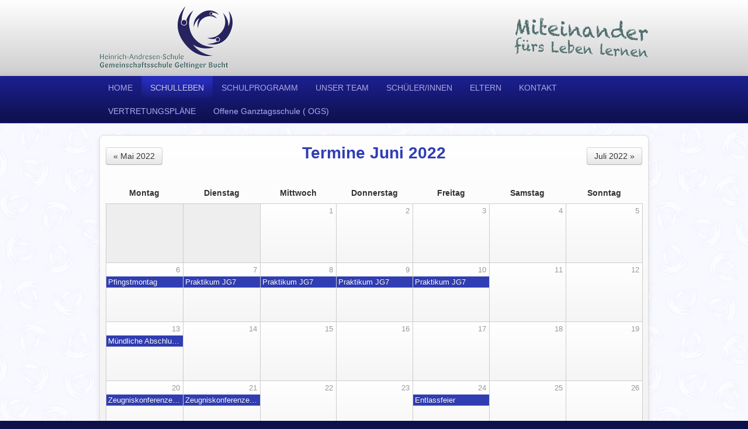

--- FILE ---
content_type: text/html; charset=UTF-8
request_url: https://www.heinrich-andresen-schule.de/termine/?monat=6&jahr=2022
body_size: 7086
content:
<!DOCTYPE html>
<html xmlns="http://www.w3.org/1999/xhtml" prefix="og: http://ogp.me/ns#" dir="ltr" lang="de">
<!--
	designed and built with love at ditscheri.com
-->
<head>
	<meta http-equiv="Content-Type" content="text/html; charset=UTF-8" />
	
	<link rel="icon" type="image/x-icon" href="https://www.heinrich-andresen-schule.de/wp-content/themes/heinrich-andresen-schule/images/favicon.ico" />
	<link rel="shortcut icon" type="image/x-icon" href="https://www.heinrich-andresen-schule.de/wp-content/themes/heinrich-andresen-schule/images/favicon.ico" />
	<link rel="apple-touch-icon" sizes="57x57" href="https://www.heinrich-andresen-schule.de/wp-content/themes/heinrich-andresen-schule/images/touch-icon-57x57.png" />
	<link rel="apple-touch-icon" sizes="72x72" href="https://www.heinrich-andresen-schule.de/wp-content/themes/heinrich-andresen-schule/images/touch-icon-72x72.png" />
	<link rel="apple-touch-icon" sizes="114x114" href="https://www.heinrich-andresen-schule.de/wp-content/themes/heinrich-andresen-schule/images/touch-icon-114x114.png" />
	<!-- Le HTML5 shim, for IE6-8 support of HTML5 elements -->
	<!--[if lt IE 9]>
	<script src="http://html5shim.googlecode.com/svn/trunk/html5.js"></script>
	<![endif]-->
	<link rel="stylesheet" href="https://www.heinrich-andresen-schule.de/wp-content/themes/heinrich-andresen-schule/css/style.css?10" type="text/css" media="all" />
	<meta name='robots' content='index, follow, max-image-preview:large, max-snippet:-1, max-video-preview:-1' />

	<!-- This site is optimized with the Yoast SEO plugin v26.7 - https://yoast.com/wordpress/plugins/seo/ -->
	<title>Termine - Heinrich Andresen Schule</title>
	<link rel="canonical" href="https://www.heinrich-andresen-schule.de/termine/" />
	<meta property="og:locale" content="de_DE" />
	<meta property="og:type" content="article" />
	<meta property="og:title" content="Termine - Heinrich Andresen Schule" />
	<meta property="og:url" content="https://www.heinrich-andresen-schule.de/termine/" />
	<meta property="og:site_name" content="Heinrich Andresen Schule" />
	<meta property="article:modified_time" content="2016-09-07T15:16:40+00:00" />
	<script type="application/ld+json" class="yoast-schema-graph">{"@context":"https://schema.org","@graph":[{"@type":"WebPage","@id":"https://www.heinrich-andresen-schule.de/termine/","url":"https://www.heinrich-andresen-schule.de/termine/","name":"Termine - Heinrich Andresen Schule","isPartOf":{"@id":"https://www.heinrich-andresen-schule.de/#website"},"datePublished":"2013-01-29T13:43:12+00:00","dateModified":"2016-09-07T15:16:40+00:00","inLanguage":"de","potentialAction":[{"@type":"ReadAction","target":["https://www.heinrich-andresen-schule.de/termine/"]}]},{"@type":"WebSite","@id":"https://www.heinrich-andresen-schule.de/#website","url":"https://www.heinrich-andresen-schule.de/","name":"Heinrich Andresen Schule","description":"Eine weitere WordPress-Seite","potentialAction":[{"@type":"SearchAction","target":{"@type":"EntryPoint","urlTemplate":"https://www.heinrich-andresen-schule.de/?s={search_term_string}"},"query-input":{"@type":"PropertyValueSpecification","valueRequired":true,"valueName":"search_term_string"}}],"inLanguage":"de"}]}</script>
	<!-- / Yoast SEO plugin. -->


<link rel="alternate" type="application/rss+xml" title="Heinrich Andresen Schule &raquo; Termine-Kommentar-Feed" href="https://www.heinrich-andresen-schule.de/termine/feed/" />
<link rel="alternate" title="oEmbed (JSON)" type="application/json+oembed" href="https://www.heinrich-andresen-schule.de/wp-json/oembed/1.0/embed?url=https%3A%2F%2Fwww.heinrich-andresen-schule.de%2Ftermine%2F" />
<link rel="alternate" title="oEmbed (XML)" type="text/xml+oembed" href="https://www.heinrich-andresen-schule.de/wp-json/oembed/1.0/embed?url=https%3A%2F%2Fwww.heinrich-andresen-schule.de%2Ftermine%2F&#038;format=xml" />
<style id='wp-img-auto-sizes-contain-inline-css' type='text/css'>
img:is([sizes=auto i],[sizes^="auto," i]){contain-intrinsic-size:3000px 1500px}
/*# sourceURL=wp-img-auto-sizes-contain-inline-css */
</style>
<style id='wp-emoji-styles-inline-css' type='text/css'>

	img.wp-smiley, img.emoji {
		display: inline !important;
		border: none !important;
		box-shadow: none !important;
		height: 1em !important;
		width: 1em !important;
		margin: 0 0.07em !important;
		vertical-align: -0.1em !important;
		background: none !important;
		padding: 0 !important;
	}
/*# sourceURL=wp-emoji-styles-inline-css */
</style>
<style id='wp-block-library-inline-css' type='text/css'>
:root{--wp-block-synced-color:#7a00df;--wp-block-synced-color--rgb:122,0,223;--wp-bound-block-color:var(--wp-block-synced-color);--wp-editor-canvas-background:#ddd;--wp-admin-theme-color:#007cba;--wp-admin-theme-color--rgb:0,124,186;--wp-admin-theme-color-darker-10:#006ba1;--wp-admin-theme-color-darker-10--rgb:0,107,160.5;--wp-admin-theme-color-darker-20:#005a87;--wp-admin-theme-color-darker-20--rgb:0,90,135;--wp-admin-border-width-focus:2px}@media (min-resolution:192dpi){:root{--wp-admin-border-width-focus:1.5px}}.wp-element-button{cursor:pointer}:root .has-very-light-gray-background-color{background-color:#eee}:root .has-very-dark-gray-background-color{background-color:#313131}:root .has-very-light-gray-color{color:#eee}:root .has-very-dark-gray-color{color:#313131}:root .has-vivid-green-cyan-to-vivid-cyan-blue-gradient-background{background:linear-gradient(135deg,#00d084,#0693e3)}:root .has-purple-crush-gradient-background{background:linear-gradient(135deg,#34e2e4,#4721fb 50%,#ab1dfe)}:root .has-hazy-dawn-gradient-background{background:linear-gradient(135deg,#faaca8,#dad0ec)}:root .has-subdued-olive-gradient-background{background:linear-gradient(135deg,#fafae1,#67a671)}:root .has-atomic-cream-gradient-background{background:linear-gradient(135deg,#fdd79a,#004a59)}:root .has-nightshade-gradient-background{background:linear-gradient(135deg,#330968,#31cdcf)}:root .has-midnight-gradient-background{background:linear-gradient(135deg,#020381,#2874fc)}:root{--wp--preset--font-size--normal:16px;--wp--preset--font-size--huge:42px}.has-regular-font-size{font-size:1em}.has-larger-font-size{font-size:2.625em}.has-normal-font-size{font-size:var(--wp--preset--font-size--normal)}.has-huge-font-size{font-size:var(--wp--preset--font-size--huge)}.has-text-align-center{text-align:center}.has-text-align-left{text-align:left}.has-text-align-right{text-align:right}.has-fit-text{white-space:nowrap!important}#end-resizable-editor-section{display:none}.aligncenter{clear:both}.items-justified-left{justify-content:flex-start}.items-justified-center{justify-content:center}.items-justified-right{justify-content:flex-end}.items-justified-space-between{justify-content:space-between}.screen-reader-text{border:0;clip-path:inset(50%);height:1px;margin:-1px;overflow:hidden;padding:0;position:absolute;width:1px;word-wrap:normal!important}.screen-reader-text:focus{background-color:#ddd;clip-path:none;color:#444;display:block;font-size:1em;height:auto;left:5px;line-height:normal;padding:15px 23px 14px;text-decoration:none;top:5px;width:auto;z-index:100000}html :where(.has-border-color){border-style:solid}html :where([style*=border-top-color]){border-top-style:solid}html :where([style*=border-right-color]){border-right-style:solid}html :where([style*=border-bottom-color]){border-bottom-style:solid}html :where([style*=border-left-color]){border-left-style:solid}html :where([style*=border-width]){border-style:solid}html :where([style*=border-top-width]){border-top-style:solid}html :where([style*=border-right-width]){border-right-style:solid}html :where([style*=border-bottom-width]){border-bottom-style:solid}html :where([style*=border-left-width]){border-left-style:solid}html :where(img[class*=wp-image-]){height:auto;max-width:100%}:where(figure){margin:0 0 1em}html :where(.is-position-sticky){--wp-admin--admin-bar--position-offset:var(--wp-admin--admin-bar--height,0px)}@media screen and (max-width:600px){html :where(.is-position-sticky){--wp-admin--admin-bar--position-offset:0px}}
/*wp_block_styles_on_demand_placeholder:697280311f539*/
/*# sourceURL=wp-block-library-inline-css */
</style>
<style id='classic-theme-styles-inline-css' type='text/css'>
/*! This file is auto-generated */
.wp-block-button__link{color:#fff;background-color:#32373c;border-radius:9999px;box-shadow:none;text-decoration:none;padding:calc(.667em + 2px) calc(1.333em + 2px);font-size:1.125em}.wp-block-file__button{background:#32373c;color:#fff;text-decoration:none}
/*# sourceURL=/wp-includes/css/classic-themes.min.css */
</style>
<link rel='stylesheet' id='wpa-css-css' href='https://www.heinrich-andresen-schule.de/wp-content/plugins/honeypot/includes/css/wpa.css?ver=2.3.04' type='text/css' media='all' />
<script type="text/javascript" src="https://www.heinrich-andresen-schule.de/wp-includes/js/jquery/jquery.min.js?ver=3.7.1" id="jquery-core-js"></script>
<script type="text/javascript" src="https://www.heinrich-andresen-schule.de/wp-includes/js/jquery/jquery-migrate.min.js?ver=3.4.1" id="jquery-migrate-js"></script>
<link rel="https://api.w.org/" href="https://www.heinrich-andresen-schule.de/wp-json/" /><link rel="alternate" title="JSON" type="application/json" href="https://www.heinrich-andresen-schule.de/wp-json/wp/v2/pages/310" /><link rel="EditURI" type="application/rsd+xml" title="RSD" href="https://www.heinrich-andresen-schule.de/xmlrpc.php?rsd" />
<meta name="generator" content="WordPress 6.9" />
<link rel='shortlink' href='https://www.heinrich-andresen-schule.de/?p=310' />
<script type="text/javascript">var ajaxurl = "https://www.heinrich-andresen-schule.de/wp-admin/admin-ajax.php"</script>
		<style type="text/css" id="wp-custom-css">
			.link-krank a {
	color: #fff;
	font-weight:bold;
	font-size:120%;
}

.link-krank {
padding: 5px 5px;
	background-color: #303db3;
}

.orange {
	color:orange;
}

h3.widget {
line-height:1.2em;}		</style>
		</head>
<body>
	<div class="logo-bar" id="top">
		<div class="container">
			<h1 class="the-logo">
				<a href="https://www.heinrich-andresen-schule.de/" title="Heinrich Andresen Schule" rel="home">Heinrich Andresen Schule</a>
			</h1>
			<div class="the-slogan">Miteinander f&uuml;rs Leben lernen</div>
		</div>
	</div>
	<div class="navigation-bar">
		<div class="navbar navbar-static-top">
			<div class="navbar-inner">
				<div class="container">
					<a class="btn btn-navbar" data-toggle="collapse" data-target=".nav-collapse">
						<span class="icon-bar"></span>
						<span class="icon-bar"></span>
						<span class="icon-bar"></span>
					</a>
					<div class="nav-collapse collapse">
						<ul id="menu-top-navigation" class="nav"><li id="menu-item-6" class="menu-item menu-item-type-post_type menu-item-object-page menu-item-home menu-item-6"><a href="https://www.heinrich-andresen-schule.de/">HOME</a></li>
<li id="menu-item-7" class="menu-item menu-item-type-custom menu-item-object-custom current-menu-ancestor current-menu-parent menu-item-has-children active dropdown menu-item-7"><a class="dropdown-toggle" data-toggle="dropdown" href="#">SCHULLEBEN</a>
<ul class='dropdown-menu'>
	<li id="menu-item-433" class="menu-item menu-item-type-post_type menu-item-object-page menu-item-433"><a href="https://www.heinrich-andresen-schule.de/aktuelles/">News</a></li>
	<li id="menu-item-400" class="menu-item menu-item-type-post_type menu-item-object-page current-menu-item page_item page-item-310 current_page_item active menu-item-400"><a href="https://www.heinrich-andresen-schule.de/termine/" aria-current="page">Termine</a></li>
	<li id="menu-item-1296" class="menu-item menu-item-type-post_type menu-item-object-page menu-item-1296"><a href="https://www.heinrich-andresen-schule.de/impressionen-aus-dem-schulleben/">Impressionen</a></li>
</ul>
</li>
<li id="menu-item-87" class="menu-item menu-item-type-custom menu-item-object-custom menu-item-has-children dropdown menu-item-87"><a class="dropdown-toggle" data-toggle="dropdown" href="#">SCHULPROGRAMM</a>
<ul class='dropdown-menu'>
	<li id="menu-item-442" class="menu-item menu-item-type-post_type menu-item-object-page menu-item-442"><a href="https://www.heinrich-andresen-schule.de/leitfaden-der-heinrich-andresen-schule/">Leitfaden der HAS</a></li>
	<li id="menu-item-11605" class="menu-item menu-item-type-post_type menu-item-object-page menu-item-11605"><a href="https://www.heinrich-andresen-schule.de/schulinterne-fachcurricula/">Schulinterne Fachcurricula</a></li>
	<li id="menu-item-584" class="menu-item menu-item-type-post_type menu-item-object-page menu-item-584"><a href="https://www.heinrich-andresen-schule.de/zukunftsschule/">Zukunftsschule SH</a></li>
	<li id="menu-item-436" class="menu-item menu-item-type-post_type menu-item-object-page menu-item-436"><a href="https://www.heinrich-andresen-schule.de/schulabschlusse/">Schulabschlüsse</a></li>
	<li id="menu-item-101" class="menu-item menu-item-type-post_type menu-item-object-page menu-item-101"><a href="https://www.heinrich-andresen-schule.de/berufsorientierung/">Berufsorientierung</a></li>
</ul>
</li>
<li id="menu-item-8" class="menu-item menu-item-type-custom menu-item-object-custom menu-item-has-children dropdown menu-item-8"><a class="dropdown-toggle" data-toggle="dropdown" href="#">UNSER TEAM</a>
<ul class='dropdown-menu'>
	<li id="menu-item-52" class="menu-item menu-item-type-taxonomy menu-item-object-berufsgruppe menu-item-52"><a href="https://www.heinrich-andresen-schule.de/team/schulleitung/">Das Schulleitungsteam</a></li>
	<li id="menu-item-5908" class="menu-item menu-item-type-post_type menu-item-object-page menu-item-5908"><a href="https://www.heinrich-andresen-schule.de/lehrer-2/">Lehrkräfte</a></li>
	<li id="menu-item-80" class="menu-item menu-item-type-taxonomy menu-item-object-berufsgruppe menu-item-80"><a href="https://www.heinrich-andresen-schule.de/team/verwaltung/">Verwaltung</a></li>
	<li id="menu-item-551" class="menu-item menu-item-type-post_type menu-item-object-page menu-item-551"><a href="https://www.heinrich-andresen-schule.de/cafeteria/">Cafeteria</a></li>
	<li id="menu-item-1342" class="menu-item menu-item-type-post_type menu-item-object-page menu-item-1342"><a href="https://www.heinrich-andresen-schule.de/schuelerpaten/">Schülerpaten</a></li>
	<li id="menu-item-1352" class="menu-item menu-item-type-post_type menu-item-object-page menu-item-1352"><a href="https://www.heinrich-andresen-schule.de/bus-engel/">Bus – Engel</a></li>
	<li id="menu-item-5180" class="menu-item menu-item-type-post_type menu-item-object-page menu-item-5180"><a href="https://www.heinrich-andresen-schule.de/insel/">Insel</a></li>
	<li id="menu-item-471" class="menu-item menu-item-type-post_type menu-item-object-page menu-item-471"><a href="https://www.heinrich-andresen-schule.de/motopaedagogik/">Schulsozialarbeit</a></li>
	<li id="menu-item-8964" class="menu-item menu-item-type-post_type menu-item-object-page menu-item-8964"><a href="https://www.heinrich-andresen-schule.de/motopaedagogik/teamtraining/">Teamtraining</a></li>
	<li id="menu-item-9016" class="menu-item menu-item-type-post_type menu-item-object-page menu-item-9016"><a href="https://www.heinrich-andresen-schule.de/poolprojekt/">Poolprojekt</a></li>
</ul>
</li>
<li id="menu-item-11" class="menu-item menu-item-type-custom menu-item-object-custom menu-item-has-children dropdown menu-item-11"><a class="dropdown-toggle" data-toggle="dropdown" href="#">SCHÜLER/INNEN</a>
<ul class='dropdown-menu'>
	<li id="menu-item-1362" class="menu-item menu-item-type-post_type menu-item-object-page menu-item-1362"><a href="https://www.heinrich-andresen-schule.de/unterrichtszeiten/">Unterrichtszeiten</a></li>
	<li id="menu-item-62" class="menu-item menu-item-type-post_type menu-item-object-page menu-item-62"><a href="https://www.heinrich-andresen-schule.de/vertretungsplaene/">VERTRETUNGSPLÄNE</a></li>
	<li id="menu-item-562" class="menu-item menu-item-type-post_type menu-item-object-page menu-item-562"><a href="https://www.heinrich-andresen-schule.de/speiseplaene/">Speisepläne</a></li>
	<li id="menu-item-3242" class="menu-item menu-item-type-post_type menu-item-object-page menu-item-3242"><a href="https://www.heinrich-andresen-schule.de/schulordnung/">Schulordnung</a></li>
</ul>
</li>
<li id="menu-item-88" class="menu-item menu-item-type-custom menu-item-object-custom menu-item-has-children dropdown menu-item-88"><a class="dropdown-toggle" data-toggle="dropdown" href="#">ELTERN</a>
<ul class='dropdown-menu'>
	<li id="menu-item-5914" class="menu-item menu-item-type-post_type menu-item-object-page menu-item-5914"><a href="https://www.heinrich-andresen-schule.de/bildungslandschaft-geltinger-bucht/">Bildungslandschaft Geltinger Bucht</a></li>
	<li id="menu-item-1380" class="menu-item menu-item-type-post_type menu-item-object-page menu-item-1380"><a href="https://www.heinrich-andresen-schule.de/fahrplaene/">Fahrpläne</a></li>
	<li id="menu-item-92" class="menu-item menu-item-type-post_type menu-item-object-page menu-item-92"><a href="https://www.heinrich-andresen-schule.de/forderverein/">Förderverein</a></li>
	<li id="menu-item-463" class="menu-item menu-item-type-post_type menu-item-object-page menu-item-463"><a href="https://www.heinrich-andresen-schule.de/elternbeirate/">Elternbeiräte</a></li>
	<li id="menu-item-8745" class="menu-item menu-item-type-post_type menu-item-object-page menu-item-8745"><a href="https://www.heinrich-andresen-schule.de/abmeldeschein-2/">Abmeldeschein</a></li>
	<li id="menu-item-3043" class="menu-item menu-item-type-post_type menu-item-object-page menu-item-3043"><a href="https://www.heinrich-andresen-schule.de/anmeldeformular-2/">Infos zur Anmeldung</a></li>
</ul>
</li>
<li id="menu-item-573" class="menu-item menu-item-type-post_type menu-item-object-page menu-item-573"><a href="https://www.heinrich-andresen-schule.de/kontakt/">KONTAKT</a></li>
<li id="menu-item-8535" class="menu-item menu-item-type-post_type menu-item-object-page menu-item-8535"><a href="https://www.heinrich-andresen-schule.de/vertretungsplaene/">VERTRETUNGSPLÄNE</a></li>
<li id="menu-item-11745" class="menu-item menu-item-type-post_type menu-item-object-page menu-item-11745"><a href="https://www.heinrich-andresen-schule.de/offene-ganztagsschule-ogs/">Offene Ganztagsschule ( OGS)</a></li>
</ul>					</div>
			  </div><!-- .container -->
			</div>
		</div><!-- .navbar -->
	</div><!-- .navigation-bar -->
	<div class="main">
		<div class="container">
<div class="row-fluid">
	<div class="span12">
		<div class="content-block">
			<div class="calendar-nav">
	<div class="row-fluid">
		<div class="span3 prev-box">
			<a href="https://www.heinrich-andresen-schule.de/termine/?monat=5&jahr=2022" class="btn">&laquo; Mai 2022</a>
		</div>
		<div class="span6">
			<h2>Termine Juni 2022</h2>
		</div>
		<div class="span3 next-box">
			<a href="https://www.heinrich-andresen-schule.de/termine/?monat=7&jahr=2022" class="btn">Juli 2022 &raquo; </a>
		</div>
	</div>
</div>
<div class="calendar-block month">
	<table class="calendar">
		<tr class="weekday-names">
			<th>Montag</th>
			<th>Dienstag</th>
			<th>Mittwoch</th>
			<th>Donnerstag</th>
			<th>Freitag</th>
			<th>Samstag</th>
			<th>Sonntag</th>
		</tr>
		<tr>
		<td class="day-empty">&nbsp;</td><td class="day-empty">&nbsp;</td><td ><div class="cell-cont"><span class="day-number">1</span></div></td><td ><div class="cell-cont"><span class="day-number">2</span></div></td><td ><div class="cell-cont"><span class="day-number">3</span></div></td><td ><div class="cell-cont"><span class="day-number">4</span></div></td><td ><div class="cell-cont"><span class="day-number">5</span></div></td></tr><tr class="calendar-row"><td ><div class="cell-cont"><span class="day-number">6</span><div class="event-entry" title="Pfingstmontag" data-pid="8646">Pfingstmontag</div></div></td><td ><div class="cell-cont"><span class="day-number">7</span><div class="event-entry" title="Praktikum JG7" data-pid="9050">Praktikum JG7</div></div></td><td ><div class="cell-cont"><span class="day-number">8</span><div class="event-entry" title="Praktikum JG7" data-pid="9050">Praktikum JG7</div></div></td><td ><div class="cell-cont"><span class="day-number">9</span><div class="event-entry" title="Praktikum JG7" data-pid="9050">Praktikum JG7</div></div></td><td ><div class="cell-cont"><span class="day-number">10</span><div class="event-entry" title="Praktikum JG7" data-pid="9050">Praktikum JG7</div></div></td><td ><div class="cell-cont"><span class="day-number">11</span></div></td><td ><div class="cell-cont"><span class="day-number">12</span></div></td></tr><tr class="calendar-row"><td ><div class="cell-cont"><span class="day-number">13</span><div class="event-entry" title="Mündliche Abschlussprüfungen ESA/MSA" data-pid="8647">Mündliche Abschlu&hellip;</div></div></td><td ><div class="cell-cont"><span class="day-number">14</span></div></td><td ><div class="cell-cont"><span class="day-number">15</span></div></td><td ><div class="cell-cont"><span class="day-number">16</span></div></td><td ><div class="cell-cont"><span class="day-number">17</span></div></td><td ><div class="cell-cont"><span class="day-number">18</span></div></td><td ><div class="cell-cont"><span class="day-number">19</span></div></td></tr><tr class="calendar-row"><td ><div class="cell-cont"><span class="day-number">20</span><div class="event-entry" title="Zeugniskonferenzen" data-pid="8649">Zeugniskonferenze&hellip;</div></div></td><td ><div class="cell-cont"><span class="day-number">21</span><div class="event-entry" title="Zeugniskonferenzen" data-pid="8649">Zeugniskonferenze&hellip;</div></div></td><td ><div class="cell-cont"><span class="day-number">22</span></div></td><td ><div class="cell-cont"><span class="day-number">23</span></div></td><td ><div class="cell-cont"><span class="day-number">24</span><div class="event-entry" title="Entlassfeier" data-pid="8648">Entlassfeier</div></div></td><td ><div class="cell-cont"><span class="day-number">25</span></div></td><td ><div class="cell-cont"><span class="day-number">26</span></div></td></tr><tr class="calendar-row"><td ><div class="cell-cont"><span class="day-number">27</span></div></td><td ><div class="cell-cont"><span class="day-number">28</span></div></td><td ><div class="cell-cont"><span class="day-number">29</span></div></td><td ><div class="cell-cont"><span class="day-number">30</span></div></td><td class="day-empty">&nbsp;</td><td class="day-empty">&nbsp;</td><td class="day-empty">&nbsp;</td>		</tr>
	</table>
</div>

		</div>
	</div>
</div>
<!-- Modal -->
<div id="event-modal" class="modal hide fade" tabindex="-1" role="dialog" aria-labelledby="myModalLabel" aria-hidden="true">
  <div class="modal-header">
    <button type="button" class="close" data-dismiss="modal" aria-hidden="true">&times;</button>
    <h3 id="modal-label">Modal header</h3>
  </div>
  <div class="modal-body"></div>
  <div class="modal-footer">
    <button class="btn" data-dismiss="modal" aria-hidden="true">Schließen</button>
  </div>
</div>
		</div>
	</div><!-- .main -->
	<div class="footer">
		<div class="container">
			<div class="row">
				<div class="span4 widget_text"><h5>Kontakt</h5>			<div class="textwidget"><p>Heinrich Andresen Schule<br />
Gemeinschaftsschule Geltinger Bucht<br />
Am Schulzentrum 5<br />
24996 Sterup<br />
Telefon: (04637) 616<br />
Telefax: (04637) 96 32 58<br />
Email: Heinrich-Andresen-Schule.Sterup@Schule.Landsh.de</p>
</div>
		</div><div class="span4 widget_text"><h5>Schulträger</h5>			<div class="textwidget"><p>Amt Geltinger Bucht<br />
Holmlück 2<br />
24972 Steinbergkirche<br />
Telefon: (04632) 84 91 - 0<br />
Telefax: (04632) 84 91 -30<br />
www.amt-geltingerbucht.de<br />
E-Mail: info@amt-geltingerbucht.de</p>
</div>
		</div>			</div>
			<div class="row last-line">
			<div class="menu-footer-navigation-container"><ul id="menu-footer-navigation" class="nav-centered"><li id="menu-item-12" class="menu-item menu-item-type-post_type menu-item-object-page menu-item-home menu-item-12"><a href="https://www.heinrich-andresen-schule.de/">HOME</a></li>
<li id="menu-item-574" class="menu-item menu-item-type-post_type menu-item-object-page menu-item-574"><a href="https://www.heinrich-andresen-schule.de/kontakt/">Kontakt</a></li>
<li id="menu-item-5413" class="menu-item menu-item-type-post_type menu-item-object-page menu-item-privacy-policy menu-item-5413"><a rel="privacy-policy" href="https://www.heinrich-andresen-schule.de/datenschutzerklaerung/">Datenschutzerklärung</a></li>
<li id="menu-item-1062" class="menu-item menu-item-type-post_type menu-item-object-page menu-item-1062"><a href="https://www.heinrich-andresen-schule.de/impressum/">Impressum</a></li>
</ul></div>			</div>
		</div><!-- .container -->
	</div><!-- #footer -->
	<script src="https://www.heinrich-andresen-schule.de/wp-content/themes/heinrich-andresen-schule/js/min/jquery.ditscheri.min.js?10"></script>
	<script type="speculationrules">
{"prefetch":[{"source":"document","where":{"and":[{"href_matches":"/*"},{"not":{"href_matches":["/wp-*.php","/wp-admin/*","/wp-content/uploads/*","/wp-content/*","/wp-content/plugins/*","/wp-content/themes/heinrich-andresen-schule/*","/*\\?(.+)"]}},{"not":{"selector_matches":"a[rel~=\"nofollow\"]"}},{"not":{"selector_matches":".no-prefetch, .no-prefetch a"}}]},"eagerness":"conservative"}]}
</script>
<script type="text/javascript" src="https://www.heinrich-andresen-schule.de/wp-content/plugins/honeypot/includes/js/wpa.js?ver=2.3.04" id="wpascript-js"></script>
<script type="text/javascript" id="wpascript-js-after">
/* <![CDATA[ */
wpa_field_info = {"wpa_field_name":"wacekb277","wpa_field_value":435176,"wpa_add_test":"no"}
//# sourceURL=wpascript-js-after
/* ]]> */
</script>
<script id="wp-emoji-settings" type="application/json">
{"baseUrl":"https://s.w.org/images/core/emoji/17.0.2/72x72/","ext":".png","svgUrl":"https://s.w.org/images/core/emoji/17.0.2/svg/","svgExt":".svg","source":{"concatemoji":"https://www.heinrich-andresen-schule.de/wp-includes/js/wp-emoji-release.min.js?ver=6.9"}}
</script>
<script type="module">
/* <![CDATA[ */
/*! This file is auto-generated */
const a=JSON.parse(document.getElementById("wp-emoji-settings").textContent),o=(window._wpemojiSettings=a,"wpEmojiSettingsSupports"),s=["flag","emoji"];function i(e){try{var t={supportTests:e,timestamp:(new Date).valueOf()};sessionStorage.setItem(o,JSON.stringify(t))}catch(e){}}function c(e,t,n){e.clearRect(0,0,e.canvas.width,e.canvas.height),e.fillText(t,0,0);t=new Uint32Array(e.getImageData(0,0,e.canvas.width,e.canvas.height).data);e.clearRect(0,0,e.canvas.width,e.canvas.height),e.fillText(n,0,0);const a=new Uint32Array(e.getImageData(0,0,e.canvas.width,e.canvas.height).data);return t.every((e,t)=>e===a[t])}function p(e,t){e.clearRect(0,0,e.canvas.width,e.canvas.height),e.fillText(t,0,0);var n=e.getImageData(16,16,1,1);for(let e=0;e<n.data.length;e++)if(0!==n.data[e])return!1;return!0}function u(e,t,n,a){switch(t){case"flag":return n(e,"\ud83c\udff3\ufe0f\u200d\u26a7\ufe0f","\ud83c\udff3\ufe0f\u200b\u26a7\ufe0f")?!1:!n(e,"\ud83c\udde8\ud83c\uddf6","\ud83c\udde8\u200b\ud83c\uddf6")&&!n(e,"\ud83c\udff4\udb40\udc67\udb40\udc62\udb40\udc65\udb40\udc6e\udb40\udc67\udb40\udc7f","\ud83c\udff4\u200b\udb40\udc67\u200b\udb40\udc62\u200b\udb40\udc65\u200b\udb40\udc6e\u200b\udb40\udc67\u200b\udb40\udc7f");case"emoji":return!a(e,"\ud83e\u1fac8")}return!1}function f(e,t,n,a){let r;const o=(r="undefined"!=typeof WorkerGlobalScope&&self instanceof WorkerGlobalScope?new OffscreenCanvas(300,150):document.createElement("canvas")).getContext("2d",{willReadFrequently:!0}),s=(o.textBaseline="top",o.font="600 32px Arial",{});return e.forEach(e=>{s[e]=t(o,e,n,a)}),s}function r(e){var t=document.createElement("script");t.src=e,t.defer=!0,document.head.appendChild(t)}a.supports={everything:!0,everythingExceptFlag:!0},new Promise(t=>{let n=function(){try{var e=JSON.parse(sessionStorage.getItem(o));if("object"==typeof e&&"number"==typeof e.timestamp&&(new Date).valueOf()<e.timestamp+604800&&"object"==typeof e.supportTests)return e.supportTests}catch(e){}return null}();if(!n){if("undefined"!=typeof Worker&&"undefined"!=typeof OffscreenCanvas&&"undefined"!=typeof URL&&URL.createObjectURL&&"undefined"!=typeof Blob)try{var e="postMessage("+f.toString()+"("+[JSON.stringify(s),u.toString(),c.toString(),p.toString()].join(",")+"));",a=new Blob([e],{type:"text/javascript"});const r=new Worker(URL.createObjectURL(a),{name:"wpTestEmojiSupports"});return void(r.onmessage=e=>{i(n=e.data),r.terminate(),t(n)})}catch(e){}i(n=f(s,u,c,p))}t(n)}).then(e=>{for(const n in e)a.supports[n]=e[n],a.supports.everything=a.supports.everything&&a.supports[n],"flag"!==n&&(a.supports.everythingExceptFlag=a.supports.everythingExceptFlag&&a.supports[n]);var t;a.supports.everythingExceptFlag=a.supports.everythingExceptFlag&&!a.supports.flag,a.supports.everything||((t=a.source||{}).concatemoji?r(t.concatemoji):t.wpemoji&&t.twemoji&&(r(t.twemoji),r(t.wpemoji)))});
//# sourceURL=https://www.heinrich-andresen-schule.de/wp-includes/js/wp-emoji-loader.min.js
/* ]]> */
</script>
	</body>
</html>
